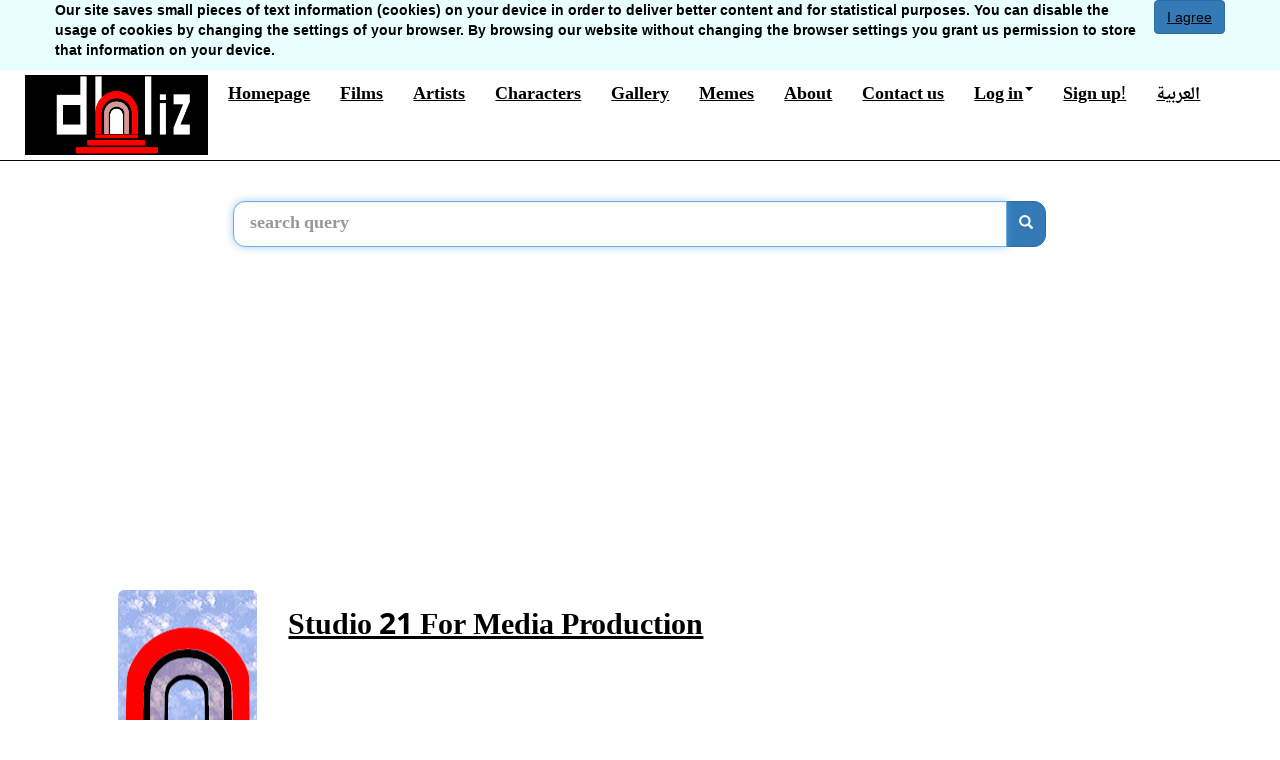

--- FILE ---
content_type: text/html; charset=utf-8
request_url: https://dhliz.com/en/entity/K-u1tIYQq-k/films
body_size: 17236
content:
<!DOCTYPE html>


<html lang="en">
<head>
  <title>ستوديو 21 للإنتاج الفني - Dhliz - Leading Egyptian movie and artist database</title>
  <meta charset="utf-8">
  <link rel="preconnect" href="https://static.dhliz.com" />
  <link rel="preconnect" href="https://media.dhliz.com" />
  
  
  
  <meta  name="viewport" content="width=device-width, initial-scale=1.0, maximum-scale=1.0, user-scalable=0"/>
  <meta name="google-site-verification" content="lLihb0KLXLuwE02cfuJ2-d1uSoFwa7kuzQUL4WA_PjM" />
  <meta name="msvalidate.01" content="9D06FC6EA878441335736D79124A9EED" />
  <meta property="fb:app_id" content="1255048931184385" />
  <link rel="shortcut icon" type="image/png" href="https://static.dhliz.com/static/icons/dehleezt.ico"/>
  <link href="https://static.dhliz.com/static/css/bootstrap-3.3.6.min.css" rel="stylesheet"/>

  
  
  <script async src="//pagead2.googlesyndication.com/pagead/js/adsbygoogle.js"></script>
  <script>
  (adsbygoogle = window.adsbygoogle || []).push({
    google_ad_client: "ca-pub-1146250101030475",
    enable_page_level_ads: true
  });
  </script>
  
  <style>
  	.star {
  		margin:0px !important;
  	}
	.hidden-pic {
		display: none;
	}
  </style>
</head>
<!-- Google tag (gtag.js) -->
<script async src="https://www.googletagmanager.com/gtag/js?id=G-5P2EGJT2KG"></script>
<script>
  window.dataLayer = window.dataLayer || [];
  function gtag(){dataLayer.push(arguments);}
  gtag('js', new Date());

  gtag('config', 'G-5P2EGJT2KG');
</script>
<body class="english highlight" role="document">
  
  <div id="fb-root"></div>
  
  <div>

<div id="CookielawBanner">
    <div class="container">
        <h6>Cookies disclaimer</h6>
        <p>
            <a class="btn btn-primary pull-right" href="javascript:Cookielaw.createCookielawCookie();">I agree</a>
            Our site saves small pieces of text information (cookies) on your device in order to deliver better content and for statistical purposes. You can disable the usage of cookies by changing the settings of your browser. By browsing our website without changing the browser settings you grant us permission to store that information on your device.
        </p>
    </div>
</div>

</div>
  <div>
  <div class="modal fade" id="reportlink" tabindex="-1" role="dialog" aria-labelledby="reportlinklabel" aria-hidden="true">
  <div class="modal-dialog">
    <div class="modal-content">
      <div class="modal-header">
        <button type="button" class="close" data-dismiss="modal">
        	<span aria-hidden="true">&times;</span><span class="sr-only">Close</span>
        </button>
        
        <h4 class="modal-title" id="reportlinklabel">Report material</h4>
      </div>
      <div class="modal-body">
		<div class="input-group input-group-md">
		  <span class="input-group-addon" id="rl-fullname-label">Full name</span>
		  <input type="text" id="report-link-fullname" maxlength="245" value="" />
		</div>
		<div class="input-group input-group-md">
		  <span class="input-group-addon" id="rl-email-label">Email</span>
		  <input type="email" id="report-link-email" maxlength="145" value="" />
		</div>
		<div class="input-group input-group-md">
		  <span class="input-group-addon" id="rl-url-label">Reported link</span>
		  <input type="url" id="report-link-url" maxlength="500" disabled value="/en/entity/K-u1tIYQq-k/films" />
		</div>
		<div>Message</div>
		<textarea class="form-control" rows="10" maxlength="3000" id="report-link-message"></textarea>
      </div>
      <div class="modal-footer">
        <button id="report" type="button" class="btn btn-primary" data-dismiss="modal">Report</button>
        <button type="button" class="btn btn-default" data-dismiss="modal">Close</button>
      </div>
        
    </div>
  </div>
</div>

  <header>
	<nav class="navbar navbar-inverse navbar-static-top noselect" role="navigation"
		style="background-color:white;">
	    <div class="container-fluid">
	      <div class="navbar-header" style="height:90px">
	        <button type="button" class="navbar-toggle collapsed" data-toggle="collapse" data-target=".navbar-collapse">
	          <span class="icon-bar"></span>
	          <span class="icon-bar"></span>
	          <span class="icon-bar"></span>
	        </button>
	        <div>
	         	<a class="navbar-brand" href="/en" style="padding:5px">
	         		<img height="80" src="https://static.dhliz.com/static/img/dehleezb-en.png" style="padding-left:20px" />
	         	</a>
	        </div>
	      </div>
	      <div class="navbar-collapse collapse">
	        <ul class="nav navbar-nav navbar-left welcome">
	          <li><a href="/en">Homepage</a></li>
	          <li><a href="/en/films">Films</a></li>
	          <li><a href="/en/artists">Artists</a></li>
	          <li><a href="/en/characters">Characters</a></li>
	          <li><a href="/en/gallery">Gallery</a></li>
	          <li><a href="/en/memes">Memes</a></li>
	          <li><a href="/en/about">About</a></li>
	          <li><a href="/en/contact">Contact us</a></li>
	          
		        <li class="dropdown">
		          <a href="#" class="dropdown-toggle" data-toggle="dropdown">
			        	Log in<span class="caret"></span>
		          </a>
				<ul id="login-dp" class="dropdown-menu">
					<li>
						<div class="row" style="margin:10px">
							<div class="col-md-12" style="color:black;font-size:18px">
								
								Log in using:
								<div class="social-buttons">
									
									<div id="fb-login" class="fb-login" style="background-image: url('https://static.dhliz.com/static/img/fb-login.png')"></div>
									
								</div>
								Or using Dhliz account:
								
							  <form method="POST" action="/en/accounts/login/">
									<div class="input-group input-group-md">
							  	  <input name="username" type="text" class="form-control" placeholder="username" aria-describedby="username">
									</div>
									<p></p>
									<div class="input-group input-group-md">
									  <input name="password" type="password" class="form-control" placeholder="password" aria-describedby="password">
									</div>
									<input type="hidden" name="form" value="login" />
									<input type="hidden" name="next" value="/en/entity/K-u1tIYQq-k/films" />
									<p></p>
									<p></p>
									<input type="hidden" name="csrfmiddlewaretoken" value="7WBLmaGKVddW6DCTpVNXc7yqEmeoI9EW57EbJ0dfdfk8ogukpPlKn06IFe9l5Xv9">
									<button class="btn btn-primary btn-md">Log in</button>
						  	</form>
							</div>
						</div>
					</li>
				</ul>
				    </li>
				    <li>
					    <a href="/en/accounts/register">Sign up!</a>
				    </li>
					  
			    
			    <li><a href="/entity/K-u1tIYQq-k/films">العربية</a></li>
			    
		    </ul>
		  </div><!--/.nav-collapse -->
	   	</div>
	</nav>
	<div class="clearfix"></div>
	<div style="margin-left:auto;margin-right:auto;text-align:center;">
	</div>
	<div class="clearfix"></div>
        <div class="col-md-2 visible-md-block visible-lg-block"></div>
        <div style="padding:20px" class="col-xs-12 col-md-8">
   	<form method="GET" action="/en/search">
		<div class="input-group search-bar" style="width:100%">
			<div class="ui-widget">
			<input type="text" class="form-control input-lg" placeholder="search query" name="query"
				id="search-query" value=""
				style="border-radius: 12px 0px 0px 12px;">
			</div>
			<div class="input-group-btn">
				<button class="btn btn-default btn-primary input-lg" type="submit"
					aria-label="search" style="border-radius: 0px 12px 12px 0px;">
					<span class="glyphicon glyphicon-search"></span>
				</button>
			</div>
	  	</div>
   	</form>
   	</div>
   	<div class="visible-xs-block visible-sm-block" style="margin:10px">
		<label class="h4 pull-left">Browsing shortcuts</label>
		<div class="col-xs-6 dropdown">
		  <button class="btn btn-default dropdown-toggle" type="button" id="nav1" data-toggle="dropdown">
		    <span class="h4">Choose page</span>
		    <span class="caret"></span>
		  </button>
		  <ul class="dropdown-menu" aria-labelledby="nav1">
		    <li><a href="/en/films">Films</a></li>
		    <li><a href="/en/artists">Artists</a></li>
		    <li><a href="/en/characters">Characters</a></li>
		    <li role="separator" class="divider"></li>
		    <li><a href="/en/memes">Memes</a></li>
		    <li><a href="/en/gallery">Gallery</a></li>
		    <li role="separator" class="divider"></li>
		    
		    <li><a href="/entity/K-u1tIYQq-k/films">العربية</a></li>
		    
		  </ul>
		</div>
	</div>
	</header>
	<main>
	<div class="container-full">
		<div class="col-xs-12">
		
		<div class="addthis_inline_share_toolbox"></div>
		
		</div>
                <div class="col-md-1"></div>
                <div class="col-xs-12 col-md-10">
                  




<div class="modal fade" id="imagemodal" tabindex="-1" role="dialog" aria-labelledby="imgdialoglabel" aria-hidden="true">
  <div class="modal-dialog">
    <div class="modal-content">
      <div class="modal-header">
        <button type="button" class="close" data-dismiss="modal">
        	<span aria-hidden="true">&times;</span><span class="sr-only">Close</span>
        </button>
        <h4 class="modal-title" id="imgdialoglabel">Full size picture</h4>
      </div>
      <div class="modal-body">
      	<div class="row-fluid">
      		<div class="col-xs-8">
	        	<a id="pic-link">
	        		<img src="" id="imagepreview" width="100%" />
	        	</a>
        	</div>
        	<div class="col-xs-4">
						<div style="margin:5px">
							<button id="create-meme" type="button" class="cr-meme btn btn-yellow" style="color:white;font-size: 18px;font-weight: bold; margin:5px">
							Create meme</button>
						</div>
        	</div>
        </div>
        <div class="clearfix"></div>
      </div>
      <div id="film-name" class="h4" style="margin:20px">Film name: 
      <a href="" id="film-url"></a></div>
      <div class="h4" style="margin:20px" id="actors"></div>
      <div class="modal-footer">
        <button type="button" class="btn btn-default" data-dismiss="modal">
        Close</button>
      </div>
    </div>
  </div>
</div>


	<div class="row-fluid main-info col-xs-12 col-md-12" style="margin:0;padding:0">
		<div class="noselect col-xs-6 col-sm-3 col-md-2" style="margin:0;padding:5px">
			
				<img class="poster img-responsive img-rounded" src="https://static.dhliz.com/static/img/no-pic-p.jpg" title="Poster">
			
		</div>
		<div class="col-xs-6 col-md-5" style="margin:0;padding:0">
			<div class="h2">
			  <div>
					<a href="/en/entity/K-u1tIYQq-k/">
				  	Studio 21 For Media Production
			   		</a>
				</div>
				<div class="clearfix"></div>
			</div>
		</div>
	</div>


                  <div class="clearfix"></div>
                  

  	
  	
  	
		<div class="panel panel-default">
			  <div class="panel-heading bg-info">
			  

	  	
   		<a class="pull-left" href="/entity/K-u1tIYQq-k">
   			<img src="https://static.dhliz.com/icons/back.png" title="عودة للصفحة الرئيسية" width="30" height="30">
   		</a>	    		
   		

			    <div class="h3 panel-txt">
		    		Films (1)
			    </div>
			  </div>
			  <div class="panel-body">
	  		  <div class="row-fluid">
	  		  	<div class="clearfix"></div>




				    <div class="row-fluid">
			    	
			    		

<div class="col-xs-6 col-md-4 col-lg-4 h4">
	<div class="blue-container film-item">
	  
	  <a href="/en/film/balagh_ded_emra2a/">
	  	
		    
		    <img width="140" height="200" class="lazyload"
				data-src="https://media.dhliz.com/b/film/balagh_ded_emra2a/%D8%A8%D9%84%D8%A7%D8%BA_%D8%B6%D8%AF_%D8%A7%D9%85%D8%B1%D8%A3%D8%A9_1.thumb.jpg"
				alt="balagh ded emra2a film"/>
		    
		
		</a>
	    
	  <div class="clearfix" style="margin:4px"></div>
    <a href="/en/film/balagh_ded_emra2a/" class="h4 text-primary">
	    Balagh Ded Emra2a (1986)
    </a>
	  <div class="clearfix" style="margin:4px"></div>
    
    
	</div>
</div>




			    	
				    </div>
				    <div class="clearfix"></div>
	  		  	<div class="clearfix"></div>




			  	</div>
			  </div>
		</div>
    
    

                </div>
                <div class="col-md-1"></div>
	</div>
	</main>
  <div class="clearfix"></div>
  <footer>
	<div id="uds"><div id="x" class="visible-xs"></div><div id="s" class="visible-sm"></div>
	  <div id="m" class="visible-md"></div><div id="l" class="visible-lg"></div></div>
  
  <script src="https://static.dhliz.com/static/js/jquery-1.12.0.min.js"></script>
  <script src="https://static.dhliz.com/static/js/common-min.js"></script>
  <!-- <link href="https://static.dhliz.com/static/css/common-en-new.css" rel="stylesheet"/> -->
  <style>
	body {
	font-family: 'Noto Naskh Arabic', serif;
	font-weight: bold;
	color: black;
	background-color: white;
	}

	body.modal-open {
		overflow: hidden;
	}

	td {
	padding-right: 10px;
	padding: 5px;
	}

	span:focus {
	outline: 0;
	}

	a:hover {
	color: black;
	}

	a {
	color: black;
	}

	.highlight a {
	color: black;
	text-decoration: underline;
	}

	.navbar-inverse .navbar-nav>li>a {
		color: black;
	}

	.navbar-nav .open .dropdown-menu {
		color: black;
		background-color: white;
	}

	.navbar-inverse .navbar-nav .open .dropdown-menu>li>a {
		color: black;
		background-color: white;
	}

	.navbar-inverse .navbar-nav .open .dropdown-menu>li>a:hover {
		color: black;
		background-color: white;
		text-decoration: underline;
	}

	.navbar-inverse .navbar-nav>li>a:focus,.navbar-inverse .navbar-nav>li>a:hover {
		color: black;
		background-color: #ddd;
		}

	.navbar-inverse .navbar-toggle .icon-bar {
		background-color: #000;
	}

	.navbar-inverse .navbar-toggle:focus, .navbar-inverse .navbar-toggle:hover {
	    background-color: #ddd;
	}

	.poster {
		height: 200px;
	}

	.h1, .h2, .h3, .h4, .h5, .h6, h1, h2, h3, h4, h5, h6 {
		color: black;
		font-weight: bold;
		line-height: 1.5;
	}

	.text-label {
		color: black;
	}

	.poster-landscape {
	width: 200px;
	}

	.main-info {
	font-size: large;
	padding: 10px;
	}

	.noselect {
	-webkit-touch-callout: none;
	-webkit-user-select: none;
	-khtml-user-select: none;
	-moz-user-select: none;
	-ms-user-select: none;
	user-select: none;
	}

	.container-full {
	margin: 0;
	width: 100%;
	}

	.center {
	margin-left: auto;
	margin-right: auto;
	}

	.search-bar {
	margin-left: auto;
	margin-right: auto;
	width: 30%
	}

	.rating-div {
	cursor: default;
	}

	.row-space {
	margin: 10px;
	}

	.popover {
	-webkit-box-sizing: border-box; /* Safari, other WebKit */
	-moz-box-sizing: border-box;    /* Firefox, other Gecko */
	box-sizing: border-box;         /* Opera/IE 8+ */
	max-width: 180px;
	}

	.welcome {
	color: black;
	font-size: large;
	}

	.breadcrumb > li + li:before {
	content: ">";
	}

	.breadcrumb {
	background-color: white;
	}

	.panel-body {
	background-color: white
	}

	.navbar-inverse .navbar-nav > .active > a {
	border-radius: 20px;
	background: #505050; /* For browsers that do not support gradients */
	background: -webkit-radial-gradient(#999, #ddd); /* Safari 5.1 to 6.0 */
	background: -o-radial-gradient(#999, #ddd); /* For Opera 11.6 to 12.0 */
	background: -moz-radial-gradient(#999, #ddd); /* For Firefox 3.6 to 15 */
	background: radial-gradient(#999, #ddd); /* Standard syntax */
	}

	.ar-text {
	line-height: 1.5;
	}

	.ar-text-bold {
	line-height: 1.7;
	font-weight: bold;
	}

	.panel-txt {
	margin: 0px;
	background-color: white;
	color:black;
	}

	.panel {
	border-color: black;
	border-radius: 0px;
	}

	.panel-default>.panel-heading {
	background-color: white;
	color:black;
	border: 0px;
	}

	.blue-container {
	text-align: left;
	word-wrap: break-word;
	white-space: normal;
	padding: 8px;
	line-height: 1.2;
	height: 100%;
	}

	.pink-container {
	text-align: left;
	word-wrap: break-word;
	white-space: normal;
	padding: 8px;
	line-height: 1.2;
	height: 100%;
	background-color: #FADBD8;
	}

	.red-container {
	text-align: left;
	word-wrap: break-word;
	white-space: normal;
	padding: 8px;
	line-height: 1.2;
	height: 100%;
	background-color: red;
	}

	.btn-yellow {
	background-color: orange;
	}

	.b2 {
	font-size: 24px;
	font-weight: bold;
	color: white;
	}

	.badge-set {
	float: left;
	border: 1px;
	border-style: solid;
	border-color: #aaa;
	border-radius: 5px;
	padding: 5px;
	margin: 10px 0px 10px 15px;
	}

	.h3.person-data {
	margin: 0;
	}

	.h3.lang-item {
	margin: 5px;
	}

	.bkmrk-btn {
	margin-left: 10px;
	margin-bottom: 4px;
	}

	.videowrapper {
		float: none;
		clear: both;
		width: 100%;
		position: relative;
		padding-bottom: 56.25%;
		padding-top: 25px;
		height: 0;
	}

	.videowrapper iframe {
		position: absolute;
		top: 0;
		left: 0;
		width: 100%;
		height: 100%;
	}

	.person-img {
	border:1px solid;
	border-radius:50%;
	border-color: black;
	width:120px;
	height:120px;
	}

	.pagination>li>a, .pagination>li>span {
		color: black;
	}

	.pagination>.active>a, .pagination>.active>a:focus, .pagination>.active>a:hover, .pagination>.active>span, .pagination>.active>span:focus, .pagination>.active>span:hover {
		background-color: gold;
		color: black;
	}

	#fb-login {
	background-image: url('/static/img/fb-login.png');
	height: 39px;
	width: 123px;
	cursor: pointer;
	}

	#fb-login:hover {
	background-image: url('/static/img/fb-login-hover.png');
	}

	/*!
	* bootstrap-star-rating v4.0.2
	* http://plugins.krajee.com/star-rating
	*
	* Author: Kartik Visweswaran
	* Copyright: 2014 - 2016, Kartik Visweswaran, Krajee.com
	*
	* Licensed under the BSD 3-Clause
	* https://github.com/kartik-v/bootstrap-star-rating/blob/master/LICENSE.md
	*/.rating-container .caption,.rating-container .clear-rating,.rating-container .rating{display:inline-block;vertical-align:middle}.rating-loading{width:25px;height:25px;font-size:0;color:#fff;background:url(/static/img/loading.gif) top left no-repeat;border:none}.rating-container .rating{cursor:default;position:relative;overflow:hidden;white-space:nowrap}.rating-disabled .rating{cursor:not-allowed}.rating-container .star{display:inline-block;margin:0 3px;text-align:center}.rating-container .empty-stars{color:#aaa}.rating-container .filled-stars{position:absolute;left:0;top:0;margin:auto;color:#fde16d;white-space:nowrap;overflow:hidden;-webkit-text-stroke:1px #777;text-shadow:1px 1px #999}.rating-rtl{float:right}.rating-animate .filled-stars{transition:width .25s ease;-o-transition:width .25s ease;-moz-transition:width .25s ease;-webkit-transition:width .25s ease}.rating-rtl .filled-stars{left:auto;right:0;-moz-transform:matrix(-1,0,0,1,0,0) translate3d(0,0,0);-webkit-transform:matrix(-1,0,0,1,0,0) translate3d(0,0,0);-o-transform:matrix(-1,0,0,1,0,0) translate3d(0,0,0);transform:matrix(-1,0,0,1,0,0) translate3d(0,0,0)}.rating-rtl.is-star .filled-stars{right:.06em}.rating-rtl.is-heart .empty-stars{margin-right:.07em}.rating-lg{font-size:3.91em}.rating-md{font-size:3.13em}.rating-sm{font-size:2.5em}.rating-xs{font-size:2em}.rating-xl{font-size:4.89em}.rating-container .clear-rating{color:#aaa;cursor:not-allowed;font-size:60%;padding-right:5px}.clear-rating-active{cursor:pointer!important}.clear-rating-active:hover{color:#843534}.rating-container .caption{color:#999;font-size:60%;margin-top:-.6em;margin-left:5px;margin-right:0}.rating-rtl .caption{margin-right:5px;margin-left:0}@media print{.rating-container .clear-rating{display:none}}

	/*!
	*  Font Awesome 4.6.3 by @davegandy - http://fontawesome.io - @fontawesome
	*  License - http://fontawesome.io/license (Font: SIL OFL 1.1, CSS: MIT License)
	*/@font-face{font-family:'FontAwesome';src:url('https://static.dhliz.com/static/fonts/fontawesome-webfont.eot?v=4.6.3');src:url('https://static.dhliz.com/static/fonts/fontawesome-webfont.eot?#iefix&v=4.6.3') format('embedded-opentype'),url('https://static.dhliz.com/static/fonts/fontawesome-webfont.woff2?v=4.6.3') format('woff2'),url('https://static.dhliz.com/static/fonts/fontawesome-webfont.woff?v=4.6.3') format('woff'),url('https://static.dhliz.com/static/fonts/fontawesome-webfont.ttf?v=4.6.3') format('truetype'),url('https://static.dhliz.com/static/fonts/fontawesome-webfont.svg?v=4.6.3#fontawesomeregular') format('svg');font-weight:normal;font-style:normal}.fa{display:inline-block;font:normal normal normal 14px/1 FontAwesome;font-size:.8em;text-rendering:auto;-webkit-font-smoothing:antialiased;-moz-osx-font-smoothing:grayscale}.fa-lg{font-size:1.33333333em;line-height:.75em;vertical-align:-15%}.fa-2x{font-size:2em}.fa-3x{font-size:3em}.fa-4x{font-size:4em}.fa-5x{font-size:5em}.fa-fw{width:1.28571429em;text-align:center}.fa-ul{padding-left:0;margin-left:2.14285714em;list-style-type:none}.fa-ul>li{position:relative}.fa-li{position:absolute;left:-2.14285714em;width:2.14285714em;top:.14285714em;text-align:center}.fa-li.fa-lg{left:-1.85714286em}.fa-border{padding:.2em .25em .15em;border:solid .08em #eee;border-radius:.1em}.fa-pull-left{float:left}.fa-pull-right{float:right}.fa.fa-pull-left{margin-right:.3em}.fa.fa-pull-right{margin-left:.3em}.pull-right{float:right}.pull-left{float:left}.fa.pull-left{margin-right:.3em}.fa.pull-right{margin-left:.3em}.fa-spin{-webkit-animation:fa-spin 2s infinite linear;animation:fa-spin 2s infinite linear}.fa-pulse{-webkit-animation:fa-spin 1s infinite steps(8);animation:fa-spin 1s infinite steps(8)}@-webkit-keyframes fa-spin{0%{-webkit-transform:rotate(0deg);transform:rotate(0deg)}100%{-webkit-transform:rotate(359deg);transform:rotate(359deg)}}@keyframes fa-spin{0%{-webkit-transform:rotate(0deg);transform:rotate(0deg)}100%{-webkit-transform:rotate(359deg);transform:rotate(359deg)}}.fa-rotate-90{-ms-filter:"progid:DXImageTransform.Microsoft.BasicImage(rotation=1)";-webkit-transform:rotate(90deg);-ms-transform:rotate(90deg);transform:rotate(90deg)}.fa-rotate-180{-ms-filter:"progid:DXImageTransform.Microsoft.BasicImage(rotation=2)";-webkit-transform:rotate(180deg);-ms-transform:rotate(180deg);transform:rotate(180deg)}.fa-rotate-270{-ms-filter:"progid:DXImageTransform.Microsoft.BasicImage(rotation=3)";-webkit-transform:rotate(270deg);-ms-transform:rotate(270deg);transform:rotate(270deg)}.fa-flip-horizontal{-ms-filter:"progid:DXImageTransform.Microsoft.BasicImage(rotation=0, mirror=1)";-webkit-transform:scale(-1, 1);-ms-transform:scale(-1, 1);transform:scale(-1, 1)}.fa-flip-vertical{-ms-filter:"progid:DXImageTransform.Microsoft.BasicImage(rotation=2, mirror=1)";-webkit-transform:scale(1, -1);-ms-transform:scale(1, -1);transform:scale(1, -1)}:root .fa-rotate-90,:root .fa-rotate-180,:root .fa-rotate-270,:root .fa-flip-horizontal,:root .fa-flip-vertical{filter:none}.fa-stack{position:relative;display:inline-block;width:2em;height:2em;line-height:2em;vertical-align:middle}.fa-stack-1x,.fa-stack-2x{position:absolute;left:0;width:100%;text-align:center}.fa-stack-1x{line-height:inherit}.fa-stack-2x{font-size:2em}.fa-inverse{color:#fff}.fa-glass:before{content:"\f000"}.fa-music:before{content:"\f001"}.fa-search:before{content:"\f002"}.fa-envelope-o:before{content:"\f003"}.fa-heart:before{content:"\f004"}.fa-star:before{content:"\f005"}.fa-star-o:before{content:"\f006"}.fa-user:before{content:"\f007"}.fa-film:before{content:"\f008"}.fa-th-large:before{content:"\f009"}.fa-th:before{content:"\f00a"}.fa-th-list:before{content:"\f00b"}.fa-check:before{content:"\f00c"}.fa-remove:before,.fa-close:before,.fa-times:before{content:"\f00d"}.fa-search-plus:before{content:"\f00e"}.fa-search-minus:before{content:"\f010"}.fa-power-off:before{content:"\f011"}.fa-signal:before{content:"\f012"}.fa-gear:before,.fa-cog:before{content:"\f013"}.fa-trash-o:before{content:"\f014"}.fa-home:before{content:"\f015"}.fa-file-o:before{content:"\f016"}.fa-clock-o:before{content:"\f017"}.fa-road:before{content:"\f018"}.fa-download:before{content:"\f019"}.fa-arrow-circle-o-down:before{content:"\f01a"}.fa-arrow-circle-o-up:before{content:"\f01b"}.fa-inbox:before{content:"\f01c"}.fa-play-circle-o:before{content:"\f01d"}.fa-rotate-right:before,.fa-repeat:before{content:"\f01e"}.fa-refresh:before{content:"\f021"}.fa-list-alt:before{content:"\f022"}.fa-lock:before{content:"\f023"}.fa-flag:before{content:"\f024"}.fa-headphones:before{content:"\f025"}.fa-volume-off:before{content:"\f026"}.fa-volume-down:before{content:"\f027"}.fa-volume-up:before{content:"\f028"}.fa-qrcode:before{content:"\f029"}.fa-barcode:before{content:"\f02a"}.fa-tag:before{content:"\f02b"}.fa-tags:before{content:"\f02c"}.fa-book:before{content:"\f02d"}.fa-bookmark:before{content:"\f02e"}.fa-print:before{content:"\f02f"}.fa-camera:before{content:"\f030"}.fa-font:before{content:"\f031"}.fa-bold:before{content:"\f032"}.fa-italic:before{content:"\f033"}.fa-text-height:before{content:"\f034"}.fa-text-width:before{content:"\f035"}.fa-align-left:before{content:"\f036"}.fa-align-center:before{content:"\f037"}.fa-align-right:before{content:"\f038"}.fa-align-justify:before{content:"\f039"}.fa-list:before{content:"\f03a"}.fa-dedent:before,.fa-outdent:before{content:"\f03b"}.fa-indent:before{content:"\f03c"}.fa-video-camera:before{content:"\f03d"}.fa-photo:before,.fa-image:before,.fa-picture-o:before{content:"\f03e"}.fa-pencil:before{content:"\f040"}.fa-map-marker:before{content:"\f041"}.fa-adjust:before{content:"\f042"}.fa-tint:before{content:"\f043"}.fa-edit:before,.fa-pencil-square-o:before{content:"\f044"}.fa-share-square-o:before{content:"\f045"}.fa-check-square-o:before{content:"\f046"}.fa-arrows:before{content:"\f047"}.fa-step-backward:before{content:"\f048"}.fa-fast-backward:before{content:"\f049"}.fa-backward:before{content:"\f04a"}.fa-play:before{content:"\f04b"}.fa-pause:before{content:"\f04c"}.fa-stop:before{content:"\f04d"}.fa-forward:before{content:"\f04e"}.fa-fast-forward:before{content:"\f050"}.fa-step-forward:before{content:"\f051"}.fa-eject:before{content:"\f052"}.fa-chevron-left:before{content:"\f053"}.fa-chevron-right:before{content:"\f054"}.fa-plus-circle:before{content:"\f055"}.fa-minus-circle:before{content:"\f056"}.fa-times-circle:before{content:"\f057"}.fa-check-circle:before{content:"\f058"}.fa-question-circle:before{content:"\f059"}.fa-info-circle:before{content:"\f05a"}.fa-crosshairs:before{content:"\f05b"}.fa-times-circle-o:before{content:"\f05c"}.fa-check-circle-o:before{content:"\f05d"}.fa-ban:before{content:"\f05e"}.fa-arrow-left:before{content:"\f060"}.fa-arrow-right:before{content:"\f061"}.fa-arrow-up:before{content:"\f062"}.fa-arrow-down:before{content:"\f063"}.fa-mail-forward:before,.fa-share:before{content:"\f064"}.fa-expand:before{content:"\f065"}.fa-compress:before{content:"\f066"}.fa-plus:before{content:"\f067"}.fa-minus:before{content:"\f068"}.fa-asterisk:before{content:"\f069"}.fa-exclamation-circle:before{content:"\f06a"}.fa-gift:before{content:"\f06b"}.fa-leaf:before{content:"\f06c"}.fa-fire:before{content:"\f06d"}.fa-eye:before{content:"\f06e"}.fa-eye-slash:before{content:"\f070"}.fa-warning:before,.fa-exclamation-triangle:before{content:"\f071"}.fa-plane:before{content:"\f072"}.fa-calendar:before{content:"\f073"}.fa-random:before{content:"\f074"}.fa-comment:before{content:"\f075"}.fa-magnet:before{content:"\f076"}.fa-chevron-up:before{content:"\f077"}.fa-chevron-down:before{content:"\f078"}.fa-retweet:before{content:"\f079"}.fa-shopping-cart:before{content:"\f07a"}.fa-folder:before{content:"\f07b"}.fa-folder-open:before{content:"\f07c"}.fa-arrows-v:before{content:"\f07d"}.fa-arrows-h:before{content:"\f07e"}.fa-bar-chart-o:before,.fa-bar-chart:before{content:"\f080"}.fa-twitter-square:before{content:"\f081"}.fa-facebook-square:before{content:"\f082"}.fa-camera-retro:before{content:"\f083"}.fa-key:before{content:"\f084"}.fa-gears:before,.fa-cogs:before{content:"\f085"}.fa-comments:before{content:"\f086"}.fa-thumbs-o-up:before{content:"\f087"}.fa-thumbs-o-down:before{content:"\f088"}.fa-star-half:before{content:"\f089"}.fa-heart-o:before{content:"\f08a"}.fa-sign-out:before{content:"\f08b"}.fa-linkedin-square:before{content:"\f08c"}.fa-thumb-tack:before{content:"\f08d"}.fa-external-link:before{content:"\f08e"}.fa-sign-in:before{content:"\f090"}.fa-trophy:before{content:"\f091"}.fa-github-square:before{content:"\f092"}.fa-upload:before{content:"\f093"}.fa-lemon-o:before{content:"\f094"}.fa-phone:before{content:"\f095"}.fa-square-o:before{content:"\f096"}.fa-bookmark-o:before{content:"\f097"}.fa-phone-square:before{content:"\f098"}.fa-twitter:before{content:"\f099"}.fa-facebook-f:before,.fa-facebook:before{content:"\f09a"}.fa-github:before{content:"\f09b"}.fa-unlock:before{content:"\f09c"}.fa-credit-card:before{content:"\f09d"}.fa-feed:before,.fa-rss:before{content:"\f09e"}.fa-hdd-o:before{content:"\f0a0"}.fa-bullhorn:before{content:"\f0a1"}.fa-bell:before{content:"\f0f3"}.fa-certificate:before{content:"\f0a3"}.fa-hand-o-right:before{content:"\f0a4"}.fa-hand-o-left:before{content:"\f0a5"}.fa-hand-o-up:before{content:"\f0a6"}.fa-hand-o-down:before{content:"\f0a7"}.fa-arrow-circle-left:before{content:"\f0a8"}.fa-arrow-circle-right:before{content:"\f0a9"}.fa-arrow-circle-up:before{content:"\f0aa"}.fa-arrow-circle-down:before{content:"\f0ab"}.fa-globe:before{content:"\f0ac"}.fa-wrench:before{content:"\f0ad"}.fa-tasks:before{content:"\f0ae"}.fa-filter:before{content:"\f0b0"}.fa-briefcase:before{content:"\f0b1"}.fa-arrows-alt:before{content:"\f0b2"}.fa-group:before,.fa-users:before{content:"\f0c0"}.fa-chain:before,.fa-link:before{content:"\f0c1"}.fa-cloud:before{content:"\f0c2"}.fa-flask:before{content:"\f0c3"}.fa-cut:before,.fa-scissors:before{content:"\f0c4"}.fa-copy:before,.fa-files-o:before{content:"\f0c5"}.fa-paperclip:before{content:"\f0c6"}.fa-save:before,.fa-floppy-o:before{content:"\f0c7"}.fa-square:before{content:"\f0c8"}.fa-navicon:before,.fa-reorder:before,.fa-bars:before{content:"\f0c9"}.fa-list-ul:before{content:"\f0ca"}.fa-list-ol:before{content:"\f0cb"}.fa-strikethrough:before{content:"\f0cc"}.fa-underline:before{content:"\f0cd"}.fa-table:before{content:"\f0ce"}.fa-magic:before{content:"\f0d0"}.fa-truck:before{content:"\f0d1"}.fa-pinterest:before{content:"\f0d2"}.fa-pinterest-square:before{content:"\f0d3"}.fa-google-plus-square:before{content:"\f0d4"}.fa-google-plus:before{content:"\f0d5"}.fa-money:before{content:"\f0d6"}.fa-caret-down:before{content:"\f0d7"}.fa-caret-up:before{content:"\f0d8"}.fa-caret-left:before{content:"\f0d9"}.fa-caret-right:before{content:"\f0da"}.fa-columns:before{content:"\f0db"}.fa-unsorted:before,.fa-sort:before{content:"\f0dc"}.fa-sort-down:before,.fa-sort-desc:before{content:"\f0dd"}.fa-sort-up:before,.fa-sort-asc:before{content:"\f0de"}.fa-envelope:before{content:"\f0e0"}.fa-linkedin:before{content:"\f0e1"}.fa-rotate-left:before,.fa-undo:before{content:"\f0e2"}.fa-legal:before,.fa-gavel:before{content:"\f0e3"}.fa-dashboard:before,.fa-tachometer:before{content:"\f0e4"}.fa-comment-o:before{content:"\f0e5"}.fa-comments-o:before{content:"\f0e6"}.fa-flash:before,.fa-bolt:before{content:"\f0e7"}.fa-sitemap:before{content:"\f0e8"}.fa-umbrella:before{content:"\f0e9"}.fa-paste:before,.fa-clipboard:before{content:"\f0ea"}.fa-lightbulb-o:before{content:"\f0eb"}.fa-exchange:before{content:"\f0ec"}.fa-cloud-download:before{content:"\f0ed"}.fa-cloud-upload:before{content:"\f0ee"}.fa-user-md:before{content:"\f0f0"}.fa-stethoscope:before{content:"\f0f1"}.fa-suitcase:before{content:"\f0f2"}.fa-bell-o:before{content:"\f0a2"}.fa-coffee:before{content:"\f0f4"}.fa-cutlery:before{content:"\f0f5"}.fa-file-text-o:before{content:"\f0f6"}.fa-building-o:before{content:"\f0f7"}.fa-hospital-o:before{content:"\f0f8"}.fa-ambulance:before{content:"\f0f9"}.fa-medkit:before{content:"\f0fa"}.fa-fighter-jet:before{content:"\f0fb"}.fa-beer:before{content:"\f0fc"}.fa-h-square:before{content:"\f0fd"}.fa-plus-square:before{content:"\f0fe"}.fa-angle-double-left:before{content:"\f100"}.fa-angle-double-right:before{content:"\f101"}.fa-angle-double-up:before{content:"\f102"}.fa-angle-double-down:before{content:"\f103"}.fa-angle-left:before{content:"\f104"}.fa-angle-right:before{content:"\f105"}.fa-angle-up:before{content:"\f106"}.fa-angle-down:before{content:"\f107"}.fa-desktop:before{content:"\f108"}.fa-laptop:before{content:"\f109"}.fa-tablet:before{content:"\f10a"}.fa-mobile-phone:before,.fa-mobile:before{content:"\f10b"}.fa-circle-o:before{content:"\f10c"}.fa-quote-left:before{content:"\f10d"}.fa-quote-right:before{content:"\f10e"}.fa-spinner:before{content:"\f110"}.fa-circle:before{content:"\f111"}.fa-mail-reply:before,.fa-reply:before{content:"\f112"}.fa-github-alt:before{content:"\f113"}.fa-folder-o:before{content:"\f114"}.fa-folder-open-o:before{content:"\f115"}.fa-smile-o:before{content:"\f118"}.fa-frown-o:before{content:"\f119"}.fa-meh-o:before{content:"\f11a"}.fa-gamepad:before{content:"\f11b"}.fa-keyboard-o:before{content:"\f11c"}.fa-flag-o:before{content:"\f11d"}.fa-flag-checkered:before{content:"\f11e"}.fa-terminal:before{content:"\f120"}.fa-code:before{content:"\f121"}.fa-mail-reply-all:before,.fa-reply-all:before{content:"\f122"}.fa-star-half-empty:before,.fa-star-half-full:before,.fa-star-half-o:before{content:"\f123"}.fa-location-arrow:before{content:"\f124"}.fa-crop:before{content:"\f125"}.fa-code-fork:before{content:"\f126"}.fa-unlink:before,.fa-chain-broken:before{content:"\f127"}.fa-question:before{content:"\f128"}.fa-info:before{content:"\f129"}.fa-exclamation:before{content:"\f12a"}.fa-superscript:before{content:"\f12b"}.fa-subscript:before{content:"\f12c"}.fa-eraser:before{content:"\f12d"}.fa-puzzle-piece:before{content:"\f12e"}.fa-microphone:before{content:"\f130"}.fa-microphone-slash:before{content:"\f131"}.fa-shield:before{content:"\f132"}.fa-calendar-o:before{content:"\f133"}.fa-fire-extinguisher:before{content:"\f134"}.fa-rocket:before{content:"\f135"}.fa-maxcdn:before{content:"\f136"}.fa-chevron-circle-left:before{content:"\f137"}.fa-chevron-circle-right:before{content:"\f138"}.fa-chevron-circle-up:before{content:"\f139"}.fa-chevron-circle-down:before{content:"\f13a"}.fa-html5:before{content:"\f13b"}.fa-css3:before{content:"\f13c"}.fa-anchor:before{content:"\f13d"}.fa-unlock-alt:before{content:"\f13e"}.fa-bullseye:before{content:"\f140"}.fa-ellipsis-h:before{content:"\f141"}.fa-ellipsis-v:before{content:"\f142"}.fa-rss-square:before{content:"\f143"}.fa-play-circle:before{content:"\f144"}.fa-ticket:before{content:"\f145"}.fa-minus-square:before{content:"\f146"}.fa-minus-square-o:before{content:"\f147"}.fa-level-up:before{content:"\f148"}.fa-level-down:before{content:"\f149"}.fa-check-square:before{content:"\f14a"}.fa-pencil-square:before{content:"\f14b"}.fa-external-link-square:before{content:"\f14c"}.fa-share-square:before{content:"\f14d"}.fa-compass:before{content:"\f14e"}.fa-toggle-down:before,.fa-caret-square-o-down:before{content:"\f150"}.fa-toggle-up:before,.fa-caret-square-o-up:before{content:"\f151"}.fa-toggle-right:before,.fa-caret-square-o-right:before{content:"\f152"}.fa-euro:before,.fa-eur:before{content:"\f153"}.fa-gbp:before{content:"\f154"}.fa-dollar:before,.fa-usd:before{content:"\f155"}.fa-rupee:before,.fa-inr:before{content:"\f156"}.fa-cny:before,.fa-rmb:before,.fa-yen:before,.fa-jpy:before{content:"\f157"}.fa-ruble:before,.fa-rouble:before,.fa-rub:before{content:"\f158"}.fa-won:before,.fa-krw:before{content:"\f159"}.fa-bitcoin:before,.fa-btc:before{content:"\f15a"}.fa-file:before{content:"\f15b"}.fa-file-text:before{content:"\f15c"}.fa-sort-alpha-asc:before{content:"\f15d"}.fa-sort-alpha-desc:before{content:"\f15e"}.fa-sort-amount-asc:before{content:"\f160"}.fa-sort-amount-desc:before{content:"\f161"}.fa-sort-numeric-asc:before{content:"\f162"}.fa-sort-numeric-desc:before{content:"\f163"}.fa-thumbs-up:before{content:"\f164"}.fa-thumbs-down:before{content:"\f165"}.fa-youtube-square:before{content:"\f166"}.fa-youtube:before{content:"\f167"}.fa-xing:before{content:"\f168"}.fa-xing-square:before{content:"\f169"}.fa-youtube-play:before{content:"\f16a"}.fa-dropbox:before{content:"\f16b"}.fa-stack-overflow:before{content:"\f16c"}.fa-instagram:before{content:"\f16d"}.fa-flickr:before{content:"\f16e"}.fa-adn:before{content:"\f170"}.fa-bitbucket:before{content:"\f171"}.fa-bitbucket-square:before{content:"\f172"}.fa-tumblr:before{content:"\f173"}.fa-tumblr-square:before{content:"\f174"}.fa-long-arrow-down:before{content:"\f175"}.fa-long-arrow-up:before{content:"\f176"}.fa-long-arrow-left:before{content:"\f177"}.fa-long-arrow-right:before{content:"\f178"}.fa-apple:before{content:"\f179"}.fa-windows:before{content:"\f17a"}.fa-android:before{content:"\f17b"}.fa-linux:before{content:"\f17c"}.fa-dribbble:before{content:"\f17d"}.fa-skype:before{content:"\f17e"}.fa-foursquare:before{content:"\f180"}.fa-trello:before{content:"\f181"}.fa-female:before{content:"\f182"}.fa-male:before{content:"\f183"}.fa-gittip:before,.fa-gratipay:before{content:"\f184"}.fa-sun-o:before{content:"\f185"}.fa-moon-o:before{content:"\f186"}.fa-archive:before{content:"\f187"}.fa-bug:before{content:"\f188"}.fa-vk:before{content:"\f189"}.fa-weibo:before{content:"\f18a"}.fa-renren:before{content:"\f18b"}.fa-pagelines:before{content:"\f18c"}.fa-stack-exchange:before{content:"\f18d"}.fa-arrow-circle-o-right:before{content:"\f18e"}.fa-arrow-circle-o-left:before{content:"\f190"}.fa-toggle-left:before,.fa-caret-square-o-left:before{content:"\f191"}.fa-dot-circle-o:before{content:"\f192"}.fa-wheelchair:before{content:"\f193"}.fa-vimeo-square:before{content:"\f194"}.fa-turkish-lira:before,.fa-try:before{content:"\f195"}.fa-plus-square-o:before{content:"\f196"}.fa-space-shuttle:before{content:"\f197"}.fa-slack:before{content:"\f198"}.fa-envelope-square:before{content:"\f199"}.fa-wordpress:before{content:"\f19a"}.fa-openid:before{content:"\f19b"}.fa-institution:before,.fa-bank:before,.fa-university:before{content:"\f19c"}.fa-mortar-board:before,.fa-graduation-cap:before{content:"\f19d"}.fa-yahoo:before{content:"\f19e"}.fa-google:before{content:"\f1a0"}.fa-reddit:before{content:"\f1a1"}.fa-reddit-square:before{content:"\f1a2"}.fa-stumbleupon-circle:before{content:"\f1a3"}.fa-stumbleupon:before{content:"\f1a4"}.fa-delicious:before{content:"\f1a5"}.fa-digg:before{content:"\f1a6"}.fa-pied-piper-pp:before{content:"\f1a7"}.fa-pied-piper-alt:before{content:"\f1a8"}.fa-drupal:before{content:"\f1a9"}.fa-joomla:before{content:"\f1aa"}.fa-language:before{content:"\f1ab"}.fa-fax:before{content:"\f1ac"}.fa-building:before{content:"\f1ad"}.fa-child:before{content:"\f1ae"}.fa-paw:before{content:"\f1b0"}.fa-spoon:before{content:"\f1b1"}.fa-cube:before{content:"\f1b2"}.fa-cubes:before{content:"\f1b3"}.fa-behance:before{content:"\f1b4"}.fa-behance-square:before{content:"\f1b5"}.fa-steam:before{content:"\f1b6"}.fa-steam-square:before{content:"\f1b7"}.fa-recycle:before{content:"\f1b8"}.fa-automobile:before,.fa-car:before{content:"\f1b9"}.fa-cab:before,.fa-taxi:before{content:"\f1ba"}.fa-tree:before{content:"\f1bb"}.fa-spotify:before{content:"\f1bc"}.fa-deviantart:before{content:"\f1bd"}.fa-soundcloud:before{content:"\f1be"}.fa-database:before{content:"\f1c0"}.fa-file-pdf-o:before{content:"\f1c1"}.fa-file-word-o:before{content:"\f1c2"}.fa-file-excel-o:before{content:"\f1c3"}.fa-file-powerpoint-o:before{content:"\f1c4"}.fa-file-photo-o:before,.fa-file-picture-o:before,.fa-file-image-o:before{content:"\f1c5"}.fa-file-zip-o:before,.fa-file-archive-o:before{content:"\f1c6"}.fa-file-sound-o:before,.fa-file-audio-o:before{content:"\f1c7"}.fa-file-movie-o:before,.fa-file-video-o:before{content:"\f1c8"}.fa-file-code-o:before{content:"\f1c9"}.fa-vine:before{content:"\f1ca"}.fa-codepen:before{content:"\f1cb"}.fa-jsfiddle:before{content:"\f1cc"}.fa-life-bouy:before,.fa-life-buoy:before,.fa-life-saver:before,.fa-support:before,.fa-life-ring:before{content:"\f1cd"}.fa-circle-o-notch:before{content:"\f1ce"}.fa-ra:before,.fa-resistance:before,.fa-rebel:before{content:"\f1d0"}.fa-ge:before,.fa-empire:before{content:"\f1d1"}.fa-git-square:before{content:"\f1d2"}.fa-git:before{content:"\f1d3"}.fa-y-combinator-square:before,.fa-yc-square:before,.fa-hacker-news:before{content:"\f1d4"}.fa-tencent-weibo:before{content:"\f1d5"}.fa-qq:before{content:"\f1d6"}.fa-wechat:before,.fa-weixin:before{content:"\f1d7"}.fa-send:before,.fa-paper-plane:before{content:"\f1d8"}.fa-send-o:before,.fa-paper-plane-o:before{content:"\f1d9"}.fa-history:before{content:"\f1da"}.fa-circle-thin:before{content:"\f1db"}.fa-header:before{content:"\f1dc"}.fa-paragraph:before{content:"\f1dd"}.fa-sliders:before{content:"\f1de"}.fa-share-alt:before{content:"\f1e0"}.fa-share-alt-square:before{content:"\f1e1"}.fa-bomb:before{content:"\f1e2"}.fa-soccer-ball-o:before,.fa-futbol-o:before{content:"\f1e3"}.fa-tty:before{content:"\f1e4"}.fa-binoculars:before{content:"\f1e5"}.fa-plug:before{content:"\f1e6"}.fa-slideshare:before{content:"\f1e7"}.fa-twitch:before{content:"\f1e8"}.fa-yelp:before{content:"\f1e9"}.fa-newspaper-o:before{content:"\f1ea"}.fa-wifi:before{content:"\f1eb"}.fa-calculator:before{content:"\f1ec"}.fa-paypal:before{content:"\f1ed"}.fa-google-wallet:before{content:"\f1ee"}.fa-cc-visa:before{content:"\f1f0"}.fa-cc-mastercard:before{content:"\f1f1"}.fa-cc-discover:before{content:"\f1f2"}.fa-cc-amex:before{content:"\f1f3"}.fa-cc-paypal:before{content:"\f1f4"}.fa-cc-stripe:before{content:"\f1f5"}.fa-bell-slash:before{content:"\f1f6"}.fa-bell-slash-o:before{content:"\f1f7"}.fa-trash:before{content:"\f1f8"}.fa-copyright:before{content:"\f1f9"}.fa-at:before{content:"\f1fa"}.fa-eyedropper:before{content:"\f1fb"}.fa-paint-brush:before{content:"\f1fc"}.fa-birthday-cake:before{content:"\f1fd"}.fa-area-chart:before{content:"\f1fe"}.fa-pie-chart:before{content:"\f200"}.fa-line-chart:before{content:"\f201"}.fa-lastfm:before{content:"\f202"}.fa-lastfm-square:before{content:"\f203"}.fa-toggle-off:before{content:"\f204"}.fa-toggle-on:before{content:"\f205"}.fa-bicycle:before{content:"\f206"}.fa-bus:before{content:"\f207"}.fa-ioxhost:before{content:"\f208"}.fa-angellist:before{content:"\f209"}.fa-cc:before{content:"\f20a"}.fa-shekel:before,.fa-sheqel:before,.fa-ils:before{content:"\f20b"}.fa-meanpath:before{content:"\f20c"}.fa-buysellads:before{content:"\f20d"}.fa-connectdevelop:before{content:"\f20e"}.fa-dashcube:before{content:"\f210"}.fa-forumbee:before{content:"\f211"}.fa-leanpub:before{content:"\f212"}.fa-sellsy:before{content:"\f213"}.fa-shirtsinbulk:before{content:"\f214"}.fa-simplybuilt:before{content:"\f215"}.fa-skyatlas:before{content:"\f216"}.fa-cart-plus:before{content:"\f217"}.fa-cart-arrow-down:before{content:"\f218"}.fa-diamond:before{content:"\f219"}.fa-ship:before{content:"\f21a"}.fa-user-secret:before{content:"\f21b"}.fa-motorcycle:before{content:"\f21c"}.fa-street-view:before{content:"\f21d"}.fa-heartbeat:before{content:"\f21e"}.fa-venus:before{content:"\f221"}.fa-mars:before{content:"\f222"}.fa-mercury:before{content:"\f223"}.fa-intersex:before,.fa-transgender:before{content:"\f224"}.fa-transgender-alt:before{content:"\f225"}.fa-venus-double:before{content:"\f226"}.fa-mars-double:before{content:"\f227"}.fa-venus-mars:before{content:"\f228"}.fa-mars-stroke:before{content:"\f229"}.fa-mars-stroke-v:before{content:"\f22a"}.fa-mars-stroke-h:before{content:"\f22b"}.fa-neuter:before{content:"\f22c"}.fa-genderless:before{content:"\f22d"}.fa-facebook-official:before{content:"\f230"}.fa-pinterest-p:before{content:"\f231"}.fa-whatsapp:before{content:"\f232"}.fa-server:before{content:"\f233"}.fa-user-plus:before{content:"\f234"}.fa-user-times:before{content:"\f235"}.fa-hotel:before,.fa-bed:before{content:"\f236"}.fa-viacoin:before{content:"\f237"}.fa-train:before{content:"\f238"}.fa-subway:before{content:"\f239"}.fa-medium:before{content:"\f23a"}.fa-yc:before,.fa-y-combinator:before{content:"\f23b"}.fa-optin-monster:before{content:"\f23c"}.fa-opencart:before{content:"\f23d"}.fa-expeditedssl:before{content:"\f23e"}.fa-battery-4:before,.fa-battery-full:before{content:"\f240"}.fa-battery-3:before,.fa-battery-three-quarters:before{content:"\f241"}.fa-battery-2:before,.fa-battery-half:before{content:"\f242"}.fa-battery-1:before,.fa-battery-quarter:before{content:"\f243"}.fa-battery-0:before,.fa-battery-empty:before{content:"\f244"}.fa-mouse-pointer:before{content:"\f245"}.fa-i-cursor:before{content:"\f246"}.fa-object-group:before{content:"\f247"}.fa-object-ungroup:before{content:"\f248"}.fa-sticky-note:before{content:"\f249"}.fa-sticky-note-o:before{content:"\f24a"}.fa-cc-jcb:before{content:"\f24b"}.fa-cc-diners-club:before{content:"\f24c"}.fa-clone:before{content:"\f24d"}.fa-balance-scale:before{content:"\f24e"}.fa-hourglass-o:before{content:"\f250"}.fa-hourglass-1:before,.fa-hourglass-start:before{content:"\f251"}.fa-hourglass-2:before,.fa-hourglass-half:before{content:"\f252"}.fa-hourglass-3:before,.fa-hourglass-end:before{content:"\f253"}.fa-hourglass:before{content:"\f254"}.fa-hand-grab-o:before,.fa-hand-rock-o:before{content:"\f255"}.fa-hand-stop-o:before,.fa-hand-paper-o:before{content:"\f256"}.fa-hand-scissors-o:before{content:"\f257"}.fa-hand-lizard-o:before{content:"\f258"}.fa-hand-spock-o:before{content:"\f259"}.fa-hand-pointer-o:before{content:"\f25a"}.fa-hand-peace-o:before{content:"\f25b"}.fa-trademark:before{content:"\f25c"}.fa-registered:before{content:"\f25d"}.fa-creative-commons:before{content:"\f25e"}.fa-gg:before{content:"\f260"}.fa-gg-circle:before{content:"\f261"}.fa-tripadvisor:before{content:"\f262"}.fa-odnoklassniki:before{content:"\f263"}.fa-odnoklassniki-square:before{content:"\f264"}.fa-get-pocket:before{content:"\f265"}.fa-wikipedia-w:before{content:"\f266"}.fa-safari:before{content:"\f267"}.fa-chrome:before{content:"\f268"}.fa-firefox:before{content:"\f269"}.fa-opera:before{content:"\f26a"}.fa-internet-explorer:before{content:"\f26b"}.fa-tv:before,.fa-television:before{content:"\f26c"}.fa-contao:before{content:"\f26d"}.fa-500px:before{content:"\f26e"}.fa-amazon:before{content:"\f270"}.fa-calendar-plus-o:before{content:"\f271"}.fa-calendar-minus-o:before{content:"\f272"}.fa-calendar-times-o:before{content:"\f273"}.fa-calendar-check-o:before{content:"\f274"}.fa-industry:before{content:"\f275"}.fa-map-pin:before{content:"\f276"}.fa-map-signs:before{content:"\f277"}.fa-map-o:before{content:"\f278"}.fa-map:before{content:"\f279"}.fa-commenting:before{content:"\f27a"}.fa-commenting-o:before{content:"\f27b"}.fa-houzz:before{content:"\f27c"}.fa-vimeo:before{content:"\f27d"}.fa-black-tie:before{content:"\f27e"}.fa-fonticons:before{content:"\f280"}.fa-reddit-alien:before{content:"\f281"}.fa-edge:before{content:"\f282"}.fa-credit-card-alt:before{content:"\f283"}.fa-codiepie:before{content:"\f284"}.fa-modx:before{content:"\f285"}.fa-fort-awesome:before{content:"\f286"}.fa-usb:before{content:"\f287"}.fa-product-hunt:before{content:"\f288"}.fa-mixcloud:before{content:"\f289"}.fa-scribd:before{content:"\f28a"}.fa-pause-circle:before{content:"\f28b"}.fa-pause-circle-o:before{content:"\f28c"}.fa-stop-circle:before{content:"\f28d"}.fa-stop-circle-o:before{content:"\f28e"}.fa-shopping-bag:before{content:"\f290"}.fa-shopping-basket:before{content:"\f291"}.fa-hashtag:before{content:"\f292"}.fa-bluetooth:before{content:"\f293"}.fa-bluetooth-b:before{content:"\f294"}.fa-percent:before{content:"\f295"}.fa-gitlab:before{content:"\f296"}.fa-wpbeginner:before{content:"\f297"}.fa-wpforms:before{content:"\f298"}.fa-envira:before{content:"\f299"}.fa-universal-access:before{content:"\f29a"}.fa-wheelchair-alt:before{content:"\f29b"}.fa-question-circle-o:before{content:"\f29c"}.fa-blind:before{content:"\f29d"}.fa-audio-description:before{content:"\f29e"}.fa-volume-control-phone:before{content:"\f2a0"}.fa-braille:before{content:"\f2a1"}.fa-assistive-listening-systems:before{content:"\f2a2"}.fa-asl-interpreting:before,.fa-american-sign-language-interpreting:before{content:"\f2a3"}.fa-deafness:before,.fa-hard-of-hearing:before,.fa-deaf:before{content:"\f2a4"}.fa-glide:before{content:"\f2a5"}.fa-glide-g:before{content:"\f2a6"}.fa-signing:before,.fa-sign-language:before{content:"\f2a7"}.fa-low-vision:before{content:"\f2a8"}.fa-viadeo:before{content:"\f2a9"}.fa-viadeo-square:before{content:"\f2aa"}.fa-snapchat:before{content:"\f2ab"}.fa-snapchat-ghost:before{content:"\f2ac"}.fa-snapchat-square:before{content:"\f2ad"}.fa-pied-piper:before{content:"\f2ae"}.fa-first-order:before{content:"\f2b0"}.fa-yoast:before{content:"\f2b1"}.fa-themeisle:before{content:"\f2b2"}.fa-google-plus-circle:before,.fa-google-plus-official:before{content:"\f2b3"}.fa-fa:before,.fa-font-awesome:before{content:"\f2b4"}.sr-only{position:absolute;width:1px;height:1px;padding:0;margin:-1px;overflow:hidden;clip:rect(0, 0, 0, 0);border:0}.sr-only-focusable:active,.sr-only-focusable:focus{position:static;width:auto;height:auto;margin:0;overflow:visible;clip:auto}

	/*!
	* Krajee Font Awesome Theme styling for bootstrap-star-rating.
	* This file must be loaded after 'star-rating.css'.
	*
	* @see http://github.com/kartik-v/bootstrap-star-rating
	* @author Kartik Visweswaran <kartikv2@gmail.com>
	*/.theme-krajee-fa .star{font-size:1.1em}.theme-krajee-fa .caption{margin-top:-.2em}

	#CookielawBanner {
	background: #E9FFFF !important;
	padding: 0px !important;
	}

	#CookielawBanner .container {
	color: #000;
	position: relative;
	padding: 0px;
	font-family:'Lucida Sans', 'Lucida Sans Regular', 'Lucida Grande', 'Lucida Sans Unicode', Geneva, Verdana, sans-serif;
	}

	#CookielawBanner #CookielawCross {
	background: url('../img/close.png') no-repeat 0 0;
	cursor: pointer;
	display: block;
	position: absolute;
	top: 0;
	right: 0;
	width: 15px;
	height: 15px;
	color: black;
	}

	#CookielawBanner h6 {
	color: #000;
	padding:0px;
	display:none;
	}

	#search-query {
		font-family: 'Noto Naskh Arabic', serif;
		font-size: 18px;
	}

	ul.ui-autocomplete li.ui-menu-item {
		text-align: right;
		direction: rtl;
		font-family: 'Noto Naskh Arabic', serif;
		font-size: 18px;
	}

	/*
	* Noto Naskh Arabic (Arabic) http://www.google.com/fonts/earlyaccess
	*/
	@font-face {
	font-family: 'Noto Naskh Arabic';
	font-style: normal;
	font-weight: 400;
	src: url(//fonts.gstatic.com/ea/notonaskharabic/v4/NotoNaskhArabic-Regular.eot);
	src: url(//fonts.gstatic.com/ea/notonaskharabic/v4/NotoNaskhArabic-Regular.eot?#iefix) format('embedded-opentype'),
		url(//fonts.gstatic.com/ea/notonaskharabic/v4/NotoNaskhArabic-Regular.woff2) format('woff2'),
		url(//fonts.gstatic.com/ea/notonaskharabic/v4/NotoNaskhArabic-Regular.woff) format('woff'),
		url(//fonts.gstatic.com/ea/notonaskharabic/v4/NotoNaskhArabic-Regular.ttf) format('truetype');
	}
	@font-face {
	font-family: 'Noto Naskh Arabic';
	font-style: normal;
	font-weight: 700;
	src: url(//fonts.gstatic.com/ea/notonaskharabic/v4/NotoNaskhArabic-Bold.eot);
	src: url(//fonts.gstatic.com/ea/notonaskharabic/v4/NotoNaskhArabic-Bold.eot?#iefix) format('embedded-opentype'),
		url(//fonts.gstatic.com/ea/notonaskharabic/v4/NotoNaskhArabic-Bold.woff2) format('woff2'),
		url(//fonts.gstatic.com/ea/notonaskharabic/v4/NotoNaskhArabic-Bold.woff) format('woff'),
		url(//fonts.gstatic.com/ea/notonaskharabic/v4/NotoNaskhArabic-Bold.ttf) format('truetype');
	}
  </style>
  <style>
  	.col-xs-6  {padding:5px}
  	.col-xs-12 {padding:6px}
  	.panel-body {padding: 5px}
  </style>

  
  <script type='text/javascript' src='https://platform-api.sharethis.com/js/sharethis.js#property=58cdb59cb38da90013d30e1d&product=unknown' async='async'></script>
  
  <style>
  .star {margin:0px !important;}
  .film-video {
    overflow: hidden;
    position: relative;
    width:100%;
  }
	.film-video::after {
	    padding-top: 75%;
	    display: block;
	    content: '';
	}
	
	.film-video iframe {
	    position: absolute;
	    top: 0;
	    left: 0;
	    width: 100%;
	    height: 100%;
	}

	.meme-font {
		font-size: 16px;
	}
	.hidden-pic {
		display: none;
	}
  </style>
  <script defer src="https://static.dhliz.com/static/js/bootstrap-3.3.6.min.js"></script>
  <script defer src="//s7.addthis.com/js/300/addthis_widget.js#pubid=ra-5b9eea34dcd1d812"></script>
  <script>

  function isp() {
	  return $('#uds').find('div:visible').first().attr('id') == 'l';
  }

  $(function(){
	
	$('.fb-login').click(function() {
		window.location = '/login/facebook/';
	});
	

   	$("#section-menu li a").click(function() {
      $("#section").text($(this).text());
      $("#section-val").val($(this).data("val"));
    });

     $('#send-feedback').on('click', function() {
      	$('#send-feedback').attr("disabled", true);
    		$.ajax({
	      url: '/feedback',
	      data: {feedback: $('#feedback').val(), url: '/en/entity/K-u1tIYQq-k/films'},
  			 	method: 'POST', success: function(data) {
					  if (data.success) {
						  $.toaster({ settings : {timeout: 3000}, priority : 'success', title : 'عملية صحيحة', message : data.message});
						  $('#feedback').val('');
						  $('#send-feedback').attr("disabled", false);
					  } else {
						  $.toaster({ settings : {timeout: 3000}, priority : 'warning', title : 'عفوًا', message : data.message});
						  $('#send-feedback').attr("disabled", false);
					  }
			   }
			});
    });

 	if (isp()) $('#search-query').focus();

    $('.report-link').click(function() {
    	$('#reportlink').modal('show');
    });

    $('.img-thumb').click(function(e) {
    	showPic($(this).attr('data-url'));
    	e.preventDefault();
    })
  });

  $('.cr-meme').click(function() {
  	window.location.href = '/en/edit-meme/' + $(this).attr('data-url');
  });

  $('#report').click(function() {
	 $('#report').attr('disabled', true);
	 $.ajax({
	   url: '/report-link',
	   data: {fullname: $('#report-link-fullname').val(), email: $('#report-link-email').val(),
	    	  url: $('#report-link-url').val(), message: $('#report-link-message').val()},
	   method: 'POST', success: function(data) {
		 if (data.success) {
		   $.toaster({ settings : {timeout: 3000}, priority : 'success', title : 'Success', message : data.message});
	       $('#message').val('');
		   $('#report').attr('disabled', false);
		   $('#reportlink').modal('hide');
		 } else {
		   $.toaster({ settings : {timeout: 3000}, priority : 'danger', title : 'Error', message : data.message});						  
		   $('#report').attr('disabled', false);
		 }
	   }
	});
  });

  </script>
  <div class="row-fluid footer" style="width:100%;margin-top:20px;box-shadow: 0px 500px 0px 500px #000;">
  	<div class="col-md-2 visible-md-block visible-lg-block"
  		style="background-image:url(https://static.dhliz.com/static/img/footer.png);padding-top:20px;padding-bottom:20px;">&nbsp;</div>
  	<div  class="col-xs-12 col-md-8"
  		style="background-image:url(https://static.dhliz.com/static/img/footer.png);padding-top:20px;padding-bottom:20px;">
  		<span class="h4" style="color:#aaa">Copyright © 2023 International Digital Knowledge and Entertainment Services Limited, all rights reserved.</span>
  		<div class="clearfix" style="margin-top:10px"></div>
  		<span class="h4"><a href="/en/tos" target="_blank">Terms of Use</a></span>
  		<span class="h4">|</span>
  		<span class="h4"><a href="/en/privacy-policy" target="_blank">Privacy Policy</a></span>
  		<span class="h4">|</span>
  		<span class="h4"><a href="/en/cookies-policy" target="_blank">Cookies Policy</a></span>
  		<span class="h4">|</span>
  		<span class="h4"><a href="#" class="report-link">Report material</a></span>
  	</div>
  	<div class="col-md-2 visible-md-block visible-lg-block"
  		style="background-image:url(https://static.dhliz.com/static/img/footer.png);padding-top:20px;padding-bottom:20px;">&nbsp;</div>
  </div>
  
<script>
$(function() {
	$('.collapse').on('shown.bs.collapse', function(){
		$(this).parent().find(".glyphicon-triangle-bottom").removeClass("glyphicon-triangle-bottom").addClass("glyphicon-triangle-top");
	}).on('hidden.bs.collapse', function(){
		$(this).parent().find(".glyphicon-triangle-top").removeClass("glyphicon-triangle-top").addClass("glyphicon-triangle-bottom");
	});
});
</script>

  </footer>
  </div>
	<script>
	_atrk_opts = { atrk_acct:"V8V6p1IWh910em", domain:"dhliz.com",dynamic: true};
	(function() { var as = document.createElement('script'); as.type = 'text/javascript'; as.async = true; as.src = "https://d31qbv1cthcecs.cloudfront.net/atrk.js"; var s = document.getElementsByTagName('script')[0];s.parentNode.insertBefore(as, s); })();
	  (function(i,s,o,g,r,a,m){i['GoogleAnalyticsObject']=r;i[r]=i[r]||function(){
		  (i[r].q=i[r].q||[]).push(arguments)},i[r].l=1*new Date();a=s.createElement(o),
		  m=s.getElementsByTagName(o)[0];a.async=1;a.src=g;m.parentNode.insertBefore(a,m)
		  })(window,document,'script','https://www.google-analytics.com/analytics.js','ga');

		  ga('create', 'UA-97205701-1', 'auto');
		  ga('send', 'pageview');

	  
	  (function(d, s, id) {
	    var js, fjs = d.getElementsByTagName(s)[0];
	    if (d.getElementById(id)) return;
	    js = d.createElement(s); js.id = id;
	    js.src = 'https://connect.facebook.net/en_US/sdk.js#xfbml=1&version=v2.11';
	    fjs.parentNode.insertBefore(js, fjs);
	  }(document, 'script', 'facebook-jssdk'));
	  
	</script>
	<noscript><img src="https://d5nxst8fruw4z.cloudfront.net/atrk.gif?account=V8V6p1IWh910em" style="display:none" height="1" width="1" alt="" /></noscript>
	<script defer src="https://static.dhliz.com/static/js/lazysizes.min.js" async=""></script>
</body>

</html>


--- FILE ---
content_type: text/html; charset=utf-8
request_url: https://www.google.com/recaptcha/api2/aframe
body_size: 269
content:
<!DOCTYPE HTML><html><head><meta http-equiv="content-type" content="text/html; charset=UTF-8"></head><body><script nonce="a06LRxFKQSk_zuDguOQR5w">/** Anti-fraud and anti-abuse applications only. See google.com/recaptcha */ try{var clients={'sodar':'https://pagead2.googlesyndication.com/pagead/sodar?'};window.addEventListener("message",function(a){try{if(a.source===window.parent){var b=JSON.parse(a.data);var c=clients[b['id']];if(c){var d=document.createElement('img');d.src=c+b['params']+'&rc='+(localStorage.getItem("rc::a")?sessionStorage.getItem("rc::b"):"");window.document.body.appendChild(d);sessionStorage.setItem("rc::e",parseInt(sessionStorage.getItem("rc::e")||0)+1);localStorage.setItem("rc::h",'1768451992959');}}}catch(b){}});window.parent.postMessage("_grecaptcha_ready", "*");}catch(b){}</script></body></html>